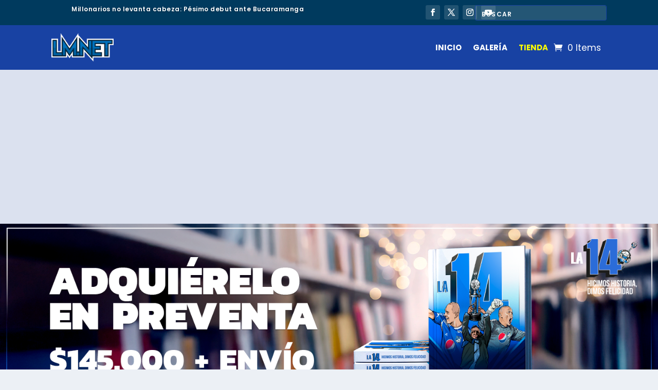

--- FILE ---
content_type: text/html; charset=utf-8
request_url: https://www.google.com/recaptcha/api2/aframe
body_size: 266
content:
<!DOCTYPE HTML><html><head><meta http-equiv="content-type" content="text/html; charset=UTF-8"></head><body><script nonce="COSdYU9NAi2S-S9jHfpSpg">/** Anti-fraud and anti-abuse applications only. See google.com/recaptcha */ try{var clients={'sodar':'https://pagead2.googlesyndication.com/pagead/sodar?'};window.addEventListener("message",function(a){try{if(a.source===window.parent){var b=JSON.parse(a.data);var c=clients[b['id']];if(c){var d=document.createElement('img');d.src=c+b['params']+'&rc='+(localStorage.getItem("rc::a")?sessionStorage.getItem("rc::b"):"");window.document.body.appendChild(d);sessionStorage.setItem("rc::e",parseInt(sessionStorage.getItem("rc::e")||0)+1);localStorage.setItem("rc::h",'1768828301987');}}}catch(b){}});window.parent.postMessage("_grecaptcha_ready", "*");}catch(b){}</script></body></html>